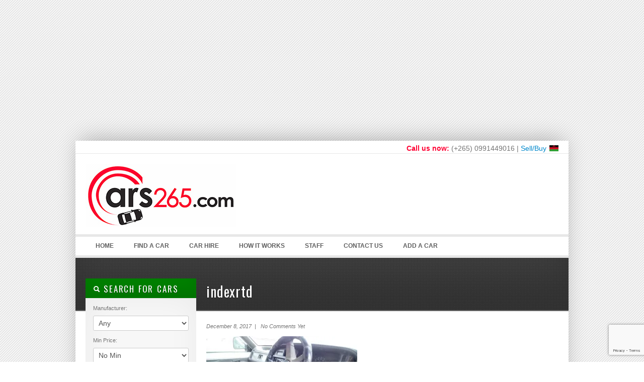

--- FILE ---
content_type: text/html; charset=utf-8
request_url: https://accounts.google.com/o/oauth2/postmessageRelay?parent=https%3A%2F%2Fwww.cars265.com&jsh=m%3B%2F_%2Fscs%2Fabc-static%2F_%2Fjs%2Fk%3Dgapi.lb.en.OE6tiwO4KJo.O%2Fd%3D1%2Frs%3DAHpOoo_Itz6IAL6GO-n8kgAepm47TBsg1Q%2Fm%3D__features__
body_size: 160
content:
<!DOCTYPE html><html><head><title></title><meta http-equiv="content-type" content="text/html; charset=utf-8"><meta http-equiv="X-UA-Compatible" content="IE=edge"><meta name="viewport" content="width=device-width, initial-scale=1, minimum-scale=1, maximum-scale=1, user-scalable=0"><script src='https://ssl.gstatic.com/accounts/o/2580342461-postmessagerelay.js' nonce="lRf6r_mi2-5ynBEv8V8OsQ"></script></head><body><script type="text/javascript" src="https://apis.google.com/js/rpc:shindig_random.js?onload=init" nonce="lRf6r_mi2-5ynBEv8V8OsQ"></script></body></html>

--- FILE ---
content_type: text/html; charset=utf-8
request_url: https://www.google.com/recaptcha/api2/anchor?ar=1&k=6LfX-psUAAAAAEYNWEeOykWgmxN6ptMKPsrDc9Cs&co=aHR0cHM6Ly93d3cuY2FyczI2NS5jb206NDQz&hl=en&v=PoyoqOPhxBO7pBk68S4YbpHZ&size=invisible&anchor-ms=20000&execute-ms=30000&cb=xaq45y41tyes
body_size: 48734
content:
<!DOCTYPE HTML><html dir="ltr" lang="en"><head><meta http-equiv="Content-Type" content="text/html; charset=UTF-8">
<meta http-equiv="X-UA-Compatible" content="IE=edge">
<title>reCAPTCHA</title>
<style type="text/css">
/* cyrillic-ext */
@font-face {
  font-family: 'Roboto';
  font-style: normal;
  font-weight: 400;
  font-stretch: 100%;
  src: url(//fonts.gstatic.com/s/roboto/v48/KFO7CnqEu92Fr1ME7kSn66aGLdTylUAMa3GUBHMdazTgWw.woff2) format('woff2');
  unicode-range: U+0460-052F, U+1C80-1C8A, U+20B4, U+2DE0-2DFF, U+A640-A69F, U+FE2E-FE2F;
}
/* cyrillic */
@font-face {
  font-family: 'Roboto';
  font-style: normal;
  font-weight: 400;
  font-stretch: 100%;
  src: url(//fonts.gstatic.com/s/roboto/v48/KFO7CnqEu92Fr1ME7kSn66aGLdTylUAMa3iUBHMdazTgWw.woff2) format('woff2');
  unicode-range: U+0301, U+0400-045F, U+0490-0491, U+04B0-04B1, U+2116;
}
/* greek-ext */
@font-face {
  font-family: 'Roboto';
  font-style: normal;
  font-weight: 400;
  font-stretch: 100%;
  src: url(//fonts.gstatic.com/s/roboto/v48/KFO7CnqEu92Fr1ME7kSn66aGLdTylUAMa3CUBHMdazTgWw.woff2) format('woff2');
  unicode-range: U+1F00-1FFF;
}
/* greek */
@font-face {
  font-family: 'Roboto';
  font-style: normal;
  font-weight: 400;
  font-stretch: 100%;
  src: url(//fonts.gstatic.com/s/roboto/v48/KFO7CnqEu92Fr1ME7kSn66aGLdTylUAMa3-UBHMdazTgWw.woff2) format('woff2');
  unicode-range: U+0370-0377, U+037A-037F, U+0384-038A, U+038C, U+038E-03A1, U+03A3-03FF;
}
/* math */
@font-face {
  font-family: 'Roboto';
  font-style: normal;
  font-weight: 400;
  font-stretch: 100%;
  src: url(//fonts.gstatic.com/s/roboto/v48/KFO7CnqEu92Fr1ME7kSn66aGLdTylUAMawCUBHMdazTgWw.woff2) format('woff2');
  unicode-range: U+0302-0303, U+0305, U+0307-0308, U+0310, U+0312, U+0315, U+031A, U+0326-0327, U+032C, U+032F-0330, U+0332-0333, U+0338, U+033A, U+0346, U+034D, U+0391-03A1, U+03A3-03A9, U+03B1-03C9, U+03D1, U+03D5-03D6, U+03F0-03F1, U+03F4-03F5, U+2016-2017, U+2034-2038, U+203C, U+2040, U+2043, U+2047, U+2050, U+2057, U+205F, U+2070-2071, U+2074-208E, U+2090-209C, U+20D0-20DC, U+20E1, U+20E5-20EF, U+2100-2112, U+2114-2115, U+2117-2121, U+2123-214F, U+2190, U+2192, U+2194-21AE, U+21B0-21E5, U+21F1-21F2, U+21F4-2211, U+2213-2214, U+2216-22FF, U+2308-230B, U+2310, U+2319, U+231C-2321, U+2336-237A, U+237C, U+2395, U+239B-23B7, U+23D0, U+23DC-23E1, U+2474-2475, U+25AF, U+25B3, U+25B7, U+25BD, U+25C1, U+25CA, U+25CC, U+25FB, U+266D-266F, U+27C0-27FF, U+2900-2AFF, U+2B0E-2B11, U+2B30-2B4C, U+2BFE, U+3030, U+FF5B, U+FF5D, U+1D400-1D7FF, U+1EE00-1EEFF;
}
/* symbols */
@font-face {
  font-family: 'Roboto';
  font-style: normal;
  font-weight: 400;
  font-stretch: 100%;
  src: url(//fonts.gstatic.com/s/roboto/v48/KFO7CnqEu92Fr1ME7kSn66aGLdTylUAMaxKUBHMdazTgWw.woff2) format('woff2');
  unicode-range: U+0001-000C, U+000E-001F, U+007F-009F, U+20DD-20E0, U+20E2-20E4, U+2150-218F, U+2190, U+2192, U+2194-2199, U+21AF, U+21E6-21F0, U+21F3, U+2218-2219, U+2299, U+22C4-22C6, U+2300-243F, U+2440-244A, U+2460-24FF, U+25A0-27BF, U+2800-28FF, U+2921-2922, U+2981, U+29BF, U+29EB, U+2B00-2BFF, U+4DC0-4DFF, U+FFF9-FFFB, U+10140-1018E, U+10190-1019C, U+101A0, U+101D0-101FD, U+102E0-102FB, U+10E60-10E7E, U+1D2C0-1D2D3, U+1D2E0-1D37F, U+1F000-1F0FF, U+1F100-1F1AD, U+1F1E6-1F1FF, U+1F30D-1F30F, U+1F315, U+1F31C, U+1F31E, U+1F320-1F32C, U+1F336, U+1F378, U+1F37D, U+1F382, U+1F393-1F39F, U+1F3A7-1F3A8, U+1F3AC-1F3AF, U+1F3C2, U+1F3C4-1F3C6, U+1F3CA-1F3CE, U+1F3D4-1F3E0, U+1F3ED, U+1F3F1-1F3F3, U+1F3F5-1F3F7, U+1F408, U+1F415, U+1F41F, U+1F426, U+1F43F, U+1F441-1F442, U+1F444, U+1F446-1F449, U+1F44C-1F44E, U+1F453, U+1F46A, U+1F47D, U+1F4A3, U+1F4B0, U+1F4B3, U+1F4B9, U+1F4BB, U+1F4BF, U+1F4C8-1F4CB, U+1F4D6, U+1F4DA, U+1F4DF, U+1F4E3-1F4E6, U+1F4EA-1F4ED, U+1F4F7, U+1F4F9-1F4FB, U+1F4FD-1F4FE, U+1F503, U+1F507-1F50B, U+1F50D, U+1F512-1F513, U+1F53E-1F54A, U+1F54F-1F5FA, U+1F610, U+1F650-1F67F, U+1F687, U+1F68D, U+1F691, U+1F694, U+1F698, U+1F6AD, U+1F6B2, U+1F6B9-1F6BA, U+1F6BC, U+1F6C6-1F6CF, U+1F6D3-1F6D7, U+1F6E0-1F6EA, U+1F6F0-1F6F3, U+1F6F7-1F6FC, U+1F700-1F7FF, U+1F800-1F80B, U+1F810-1F847, U+1F850-1F859, U+1F860-1F887, U+1F890-1F8AD, U+1F8B0-1F8BB, U+1F8C0-1F8C1, U+1F900-1F90B, U+1F93B, U+1F946, U+1F984, U+1F996, U+1F9E9, U+1FA00-1FA6F, U+1FA70-1FA7C, U+1FA80-1FA89, U+1FA8F-1FAC6, U+1FACE-1FADC, U+1FADF-1FAE9, U+1FAF0-1FAF8, U+1FB00-1FBFF;
}
/* vietnamese */
@font-face {
  font-family: 'Roboto';
  font-style: normal;
  font-weight: 400;
  font-stretch: 100%;
  src: url(//fonts.gstatic.com/s/roboto/v48/KFO7CnqEu92Fr1ME7kSn66aGLdTylUAMa3OUBHMdazTgWw.woff2) format('woff2');
  unicode-range: U+0102-0103, U+0110-0111, U+0128-0129, U+0168-0169, U+01A0-01A1, U+01AF-01B0, U+0300-0301, U+0303-0304, U+0308-0309, U+0323, U+0329, U+1EA0-1EF9, U+20AB;
}
/* latin-ext */
@font-face {
  font-family: 'Roboto';
  font-style: normal;
  font-weight: 400;
  font-stretch: 100%;
  src: url(//fonts.gstatic.com/s/roboto/v48/KFO7CnqEu92Fr1ME7kSn66aGLdTylUAMa3KUBHMdazTgWw.woff2) format('woff2');
  unicode-range: U+0100-02BA, U+02BD-02C5, U+02C7-02CC, U+02CE-02D7, U+02DD-02FF, U+0304, U+0308, U+0329, U+1D00-1DBF, U+1E00-1E9F, U+1EF2-1EFF, U+2020, U+20A0-20AB, U+20AD-20C0, U+2113, U+2C60-2C7F, U+A720-A7FF;
}
/* latin */
@font-face {
  font-family: 'Roboto';
  font-style: normal;
  font-weight: 400;
  font-stretch: 100%;
  src: url(//fonts.gstatic.com/s/roboto/v48/KFO7CnqEu92Fr1ME7kSn66aGLdTylUAMa3yUBHMdazQ.woff2) format('woff2');
  unicode-range: U+0000-00FF, U+0131, U+0152-0153, U+02BB-02BC, U+02C6, U+02DA, U+02DC, U+0304, U+0308, U+0329, U+2000-206F, U+20AC, U+2122, U+2191, U+2193, U+2212, U+2215, U+FEFF, U+FFFD;
}
/* cyrillic-ext */
@font-face {
  font-family: 'Roboto';
  font-style: normal;
  font-weight: 500;
  font-stretch: 100%;
  src: url(//fonts.gstatic.com/s/roboto/v48/KFO7CnqEu92Fr1ME7kSn66aGLdTylUAMa3GUBHMdazTgWw.woff2) format('woff2');
  unicode-range: U+0460-052F, U+1C80-1C8A, U+20B4, U+2DE0-2DFF, U+A640-A69F, U+FE2E-FE2F;
}
/* cyrillic */
@font-face {
  font-family: 'Roboto';
  font-style: normal;
  font-weight: 500;
  font-stretch: 100%;
  src: url(//fonts.gstatic.com/s/roboto/v48/KFO7CnqEu92Fr1ME7kSn66aGLdTylUAMa3iUBHMdazTgWw.woff2) format('woff2');
  unicode-range: U+0301, U+0400-045F, U+0490-0491, U+04B0-04B1, U+2116;
}
/* greek-ext */
@font-face {
  font-family: 'Roboto';
  font-style: normal;
  font-weight: 500;
  font-stretch: 100%;
  src: url(//fonts.gstatic.com/s/roboto/v48/KFO7CnqEu92Fr1ME7kSn66aGLdTylUAMa3CUBHMdazTgWw.woff2) format('woff2');
  unicode-range: U+1F00-1FFF;
}
/* greek */
@font-face {
  font-family: 'Roboto';
  font-style: normal;
  font-weight: 500;
  font-stretch: 100%;
  src: url(//fonts.gstatic.com/s/roboto/v48/KFO7CnqEu92Fr1ME7kSn66aGLdTylUAMa3-UBHMdazTgWw.woff2) format('woff2');
  unicode-range: U+0370-0377, U+037A-037F, U+0384-038A, U+038C, U+038E-03A1, U+03A3-03FF;
}
/* math */
@font-face {
  font-family: 'Roboto';
  font-style: normal;
  font-weight: 500;
  font-stretch: 100%;
  src: url(//fonts.gstatic.com/s/roboto/v48/KFO7CnqEu92Fr1ME7kSn66aGLdTylUAMawCUBHMdazTgWw.woff2) format('woff2');
  unicode-range: U+0302-0303, U+0305, U+0307-0308, U+0310, U+0312, U+0315, U+031A, U+0326-0327, U+032C, U+032F-0330, U+0332-0333, U+0338, U+033A, U+0346, U+034D, U+0391-03A1, U+03A3-03A9, U+03B1-03C9, U+03D1, U+03D5-03D6, U+03F0-03F1, U+03F4-03F5, U+2016-2017, U+2034-2038, U+203C, U+2040, U+2043, U+2047, U+2050, U+2057, U+205F, U+2070-2071, U+2074-208E, U+2090-209C, U+20D0-20DC, U+20E1, U+20E5-20EF, U+2100-2112, U+2114-2115, U+2117-2121, U+2123-214F, U+2190, U+2192, U+2194-21AE, U+21B0-21E5, U+21F1-21F2, U+21F4-2211, U+2213-2214, U+2216-22FF, U+2308-230B, U+2310, U+2319, U+231C-2321, U+2336-237A, U+237C, U+2395, U+239B-23B7, U+23D0, U+23DC-23E1, U+2474-2475, U+25AF, U+25B3, U+25B7, U+25BD, U+25C1, U+25CA, U+25CC, U+25FB, U+266D-266F, U+27C0-27FF, U+2900-2AFF, U+2B0E-2B11, U+2B30-2B4C, U+2BFE, U+3030, U+FF5B, U+FF5D, U+1D400-1D7FF, U+1EE00-1EEFF;
}
/* symbols */
@font-face {
  font-family: 'Roboto';
  font-style: normal;
  font-weight: 500;
  font-stretch: 100%;
  src: url(//fonts.gstatic.com/s/roboto/v48/KFO7CnqEu92Fr1ME7kSn66aGLdTylUAMaxKUBHMdazTgWw.woff2) format('woff2');
  unicode-range: U+0001-000C, U+000E-001F, U+007F-009F, U+20DD-20E0, U+20E2-20E4, U+2150-218F, U+2190, U+2192, U+2194-2199, U+21AF, U+21E6-21F0, U+21F3, U+2218-2219, U+2299, U+22C4-22C6, U+2300-243F, U+2440-244A, U+2460-24FF, U+25A0-27BF, U+2800-28FF, U+2921-2922, U+2981, U+29BF, U+29EB, U+2B00-2BFF, U+4DC0-4DFF, U+FFF9-FFFB, U+10140-1018E, U+10190-1019C, U+101A0, U+101D0-101FD, U+102E0-102FB, U+10E60-10E7E, U+1D2C0-1D2D3, U+1D2E0-1D37F, U+1F000-1F0FF, U+1F100-1F1AD, U+1F1E6-1F1FF, U+1F30D-1F30F, U+1F315, U+1F31C, U+1F31E, U+1F320-1F32C, U+1F336, U+1F378, U+1F37D, U+1F382, U+1F393-1F39F, U+1F3A7-1F3A8, U+1F3AC-1F3AF, U+1F3C2, U+1F3C4-1F3C6, U+1F3CA-1F3CE, U+1F3D4-1F3E0, U+1F3ED, U+1F3F1-1F3F3, U+1F3F5-1F3F7, U+1F408, U+1F415, U+1F41F, U+1F426, U+1F43F, U+1F441-1F442, U+1F444, U+1F446-1F449, U+1F44C-1F44E, U+1F453, U+1F46A, U+1F47D, U+1F4A3, U+1F4B0, U+1F4B3, U+1F4B9, U+1F4BB, U+1F4BF, U+1F4C8-1F4CB, U+1F4D6, U+1F4DA, U+1F4DF, U+1F4E3-1F4E6, U+1F4EA-1F4ED, U+1F4F7, U+1F4F9-1F4FB, U+1F4FD-1F4FE, U+1F503, U+1F507-1F50B, U+1F50D, U+1F512-1F513, U+1F53E-1F54A, U+1F54F-1F5FA, U+1F610, U+1F650-1F67F, U+1F687, U+1F68D, U+1F691, U+1F694, U+1F698, U+1F6AD, U+1F6B2, U+1F6B9-1F6BA, U+1F6BC, U+1F6C6-1F6CF, U+1F6D3-1F6D7, U+1F6E0-1F6EA, U+1F6F0-1F6F3, U+1F6F7-1F6FC, U+1F700-1F7FF, U+1F800-1F80B, U+1F810-1F847, U+1F850-1F859, U+1F860-1F887, U+1F890-1F8AD, U+1F8B0-1F8BB, U+1F8C0-1F8C1, U+1F900-1F90B, U+1F93B, U+1F946, U+1F984, U+1F996, U+1F9E9, U+1FA00-1FA6F, U+1FA70-1FA7C, U+1FA80-1FA89, U+1FA8F-1FAC6, U+1FACE-1FADC, U+1FADF-1FAE9, U+1FAF0-1FAF8, U+1FB00-1FBFF;
}
/* vietnamese */
@font-face {
  font-family: 'Roboto';
  font-style: normal;
  font-weight: 500;
  font-stretch: 100%;
  src: url(//fonts.gstatic.com/s/roboto/v48/KFO7CnqEu92Fr1ME7kSn66aGLdTylUAMa3OUBHMdazTgWw.woff2) format('woff2');
  unicode-range: U+0102-0103, U+0110-0111, U+0128-0129, U+0168-0169, U+01A0-01A1, U+01AF-01B0, U+0300-0301, U+0303-0304, U+0308-0309, U+0323, U+0329, U+1EA0-1EF9, U+20AB;
}
/* latin-ext */
@font-face {
  font-family: 'Roboto';
  font-style: normal;
  font-weight: 500;
  font-stretch: 100%;
  src: url(//fonts.gstatic.com/s/roboto/v48/KFO7CnqEu92Fr1ME7kSn66aGLdTylUAMa3KUBHMdazTgWw.woff2) format('woff2');
  unicode-range: U+0100-02BA, U+02BD-02C5, U+02C7-02CC, U+02CE-02D7, U+02DD-02FF, U+0304, U+0308, U+0329, U+1D00-1DBF, U+1E00-1E9F, U+1EF2-1EFF, U+2020, U+20A0-20AB, U+20AD-20C0, U+2113, U+2C60-2C7F, U+A720-A7FF;
}
/* latin */
@font-face {
  font-family: 'Roboto';
  font-style: normal;
  font-weight: 500;
  font-stretch: 100%;
  src: url(//fonts.gstatic.com/s/roboto/v48/KFO7CnqEu92Fr1ME7kSn66aGLdTylUAMa3yUBHMdazQ.woff2) format('woff2');
  unicode-range: U+0000-00FF, U+0131, U+0152-0153, U+02BB-02BC, U+02C6, U+02DA, U+02DC, U+0304, U+0308, U+0329, U+2000-206F, U+20AC, U+2122, U+2191, U+2193, U+2212, U+2215, U+FEFF, U+FFFD;
}
/* cyrillic-ext */
@font-face {
  font-family: 'Roboto';
  font-style: normal;
  font-weight: 900;
  font-stretch: 100%;
  src: url(//fonts.gstatic.com/s/roboto/v48/KFO7CnqEu92Fr1ME7kSn66aGLdTylUAMa3GUBHMdazTgWw.woff2) format('woff2');
  unicode-range: U+0460-052F, U+1C80-1C8A, U+20B4, U+2DE0-2DFF, U+A640-A69F, U+FE2E-FE2F;
}
/* cyrillic */
@font-face {
  font-family: 'Roboto';
  font-style: normal;
  font-weight: 900;
  font-stretch: 100%;
  src: url(//fonts.gstatic.com/s/roboto/v48/KFO7CnqEu92Fr1ME7kSn66aGLdTylUAMa3iUBHMdazTgWw.woff2) format('woff2');
  unicode-range: U+0301, U+0400-045F, U+0490-0491, U+04B0-04B1, U+2116;
}
/* greek-ext */
@font-face {
  font-family: 'Roboto';
  font-style: normal;
  font-weight: 900;
  font-stretch: 100%;
  src: url(//fonts.gstatic.com/s/roboto/v48/KFO7CnqEu92Fr1ME7kSn66aGLdTylUAMa3CUBHMdazTgWw.woff2) format('woff2');
  unicode-range: U+1F00-1FFF;
}
/* greek */
@font-face {
  font-family: 'Roboto';
  font-style: normal;
  font-weight: 900;
  font-stretch: 100%;
  src: url(//fonts.gstatic.com/s/roboto/v48/KFO7CnqEu92Fr1ME7kSn66aGLdTylUAMa3-UBHMdazTgWw.woff2) format('woff2');
  unicode-range: U+0370-0377, U+037A-037F, U+0384-038A, U+038C, U+038E-03A1, U+03A3-03FF;
}
/* math */
@font-face {
  font-family: 'Roboto';
  font-style: normal;
  font-weight: 900;
  font-stretch: 100%;
  src: url(//fonts.gstatic.com/s/roboto/v48/KFO7CnqEu92Fr1ME7kSn66aGLdTylUAMawCUBHMdazTgWw.woff2) format('woff2');
  unicode-range: U+0302-0303, U+0305, U+0307-0308, U+0310, U+0312, U+0315, U+031A, U+0326-0327, U+032C, U+032F-0330, U+0332-0333, U+0338, U+033A, U+0346, U+034D, U+0391-03A1, U+03A3-03A9, U+03B1-03C9, U+03D1, U+03D5-03D6, U+03F0-03F1, U+03F4-03F5, U+2016-2017, U+2034-2038, U+203C, U+2040, U+2043, U+2047, U+2050, U+2057, U+205F, U+2070-2071, U+2074-208E, U+2090-209C, U+20D0-20DC, U+20E1, U+20E5-20EF, U+2100-2112, U+2114-2115, U+2117-2121, U+2123-214F, U+2190, U+2192, U+2194-21AE, U+21B0-21E5, U+21F1-21F2, U+21F4-2211, U+2213-2214, U+2216-22FF, U+2308-230B, U+2310, U+2319, U+231C-2321, U+2336-237A, U+237C, U+2395, U+239B-23B7, U+23D0, U+23DC-23E1, U+2474-2475, U+25AF, U+25B3, U+25B7, U+25BD, U+25C1, U+25CA, U+25CC, U+25FB, U+266D-266F, U+27C0-27FF, U+2900-2AFF, U+2B0E-2B11, U+2B30-2B4C, U+2BFE, U+3030, U+FF5B, U+FF5D, U+1D400-1D7FF, U+1EE00-1EEFF;
}
/* symbols */
@font-face {
  font-family: 'Roboto';
  font-style: normal;
  font-weight: 900;
  font-stretch: 100%;
  src: url(//fonts.gstatic.com/s/roboto/v48/KFO7CnqEu92Fr1ME7kSn66aGLdTylUAMaxKUBHMdazTgWw.woff2) format('woff2');
  unicode-range: U+0001-000C, U+000E-001F, U+007F-009F, U+20DD-20E0, U+20E2-20E4, U+2150-218F, U+2190, U+2192, U+2194-2199, U+21AF, U+21E6-21F0, U+21F3, U+2218-2219, U+2299, U+22C4-22C6, U+2300-243F, U+2440-244A, U+2460-24FF, U+25A0-27BF, U+2800-28FF, U+2921-2922, U+2981, U+29BF, U+29EB, U+2B00-2BFF, U+4DC0-4DFF, U+FFF9-FFFB, U+10140-1018E, U+10190-1019C, U+101A0, U+101D0-101FD, U+102E0-102FB, U+10E60-10E7E, U+1D2C0-1D2D3, U+1D2E0-1D37F, U+1F000-1F0FF, U+1F100-1F1AD, U+1F1E6-1F1FF, U+1F30D-1F30F, U+1F315, U+1F31C, U+1F31E, U+1F320-1F32C, U+1F336, U+1F378, U+1F37D, U+1F382, U+1F393-1F39F, U+1F3A7-1F3A8, U+1F3AC-1F3AF, U+1F3C2, U+1F3C4-1F3C6, U+1F3CA-1F3CE, U+1F3D4-1F3E0, U+1F3ED, U+1F3F1-1F3F3, U+1F3F5-1F3F7, U+1F408, U+1F415, U+1F41F, U+1F426, U+1F43F, U+1F441-1F442, U+1F444, U+1F446-1F449, U+1F44C-1F44E, U+1F453, U+1F46A, U+1F47D, U+1F4A3, U+1F4B0, U+1F4B3, U+1F4B9, U+1F4BB, U+1F4BF, U+1F4C8-1F4CB, U+1F4D6, U+1F4DA, U+1F4DF, U+1F4E3-1F4E6, U+1F4EA-1F4ED, U+1F4F7, U+1F4F9-1F4FB, U+1F4FD-1F4FE, U+1F503, U+1F507-1F50B, U+1F50D, U+1F512-1F513, U+1F53E-1F54A, U+1F54F-1F5FA, U+1F610, U+1F650-1F67F, U+1F687, U+1F68D, U+1F691, U+1F694, U+1F698, U+1F6AD, U+1F6B2, U+1F6B9-1F6BA, U+1F6BC, U+1F6C6-1F6CF, U+1F6D3-1F6D7, U+1F6E0-1F6EA, U+1F6F0-1F6F3, U+1F6F7-1F6FC, U+1F700-1F7FF, U+1F800-1F80B, U+1F810-1F847, U+1F850-1F859, U+1F860-1F887, U+1F890-1F8AD, U+1F8B0-1F8BB, U+1F8C0-1F8C1, U+1F900-1F90B, U+1F93B, U+1F946, U+1F984, U+1F996, U+1F9E9, U+1FA00-1FA6F, U+1FA70-1FA7C, U+1FA80-1FA89, U+1FA8F-1FAC6, U+1FACE-1FADC, U+1FADF-1FAE9, U+1FAF0-1FAF8, U+1FB00-1FBFF;
}
/* vietnamese */
@font-face {
  font-family: 'Roboto';
  font-style: normal;
  font-weight: 900;
  font-stretch: 100%;
  src: url(//fonts.gstatic.com/s/roboto/v48/KFO7CnqEu92Fr1ME7kSn66aGLdTylUAMa3OUBHMdazTgWw.woff2) format('woff2');
  unicode-range: U+0102-0103, U+0110-0111, U+0128-0129, U+0168-0169, U+01A0-01A1, U+01AF-01B0, U+0300-0301, U+0303-0304, U+0308-0309, U+0323, U+0329, U+1EA0-1EF9, U+20AB;
}
/* latin-ext */
@font-face {
  font-family: 'Roboto';
  font-style: normal;
  font-weight: 900;
  font-stretch: 100%;
  src: url(//fonts.gstatic.com/s/roboto/v48/KFO7CnqEu92Fr1ME7kSn66aGLdTylUAMa3KUBHMdazTgWw.woff2) format('woff2');
  unicode-range: U+0100-02BA, U+02BD-02C5, U+02C7-02CC, U+02CE-02D7, U+02DD-02FF, U+0304, U+0308, U+0329, U+1D00-1DBF, U+1E00-1E9F, U+1EF2-1EFF, U+2020, U+20A0-20AB, U+20AD-20C0, U+2113, U+2C60-2C7F, U+A720-A7FF;
}
/* latin */
@font-face {
  font-family: 'Roboto';
  font-style: normal;
  font-weight: 900;
  font-stretch: 100%;
  src: url(//fonts.gstatic.com/s/roboto/v48/KFO7CnqEu92Fr1ME7kSn66aGLdTylUAMa3yUBHMdazQ.woff2) format('woff2');
  unicode-range: U+0000-00FF, U+0131, U+0152-0153, U+02BB-02BC, U+02C6, U+02DA, U+02DC, U+0304, U+0308, U+0329, U+2000-206F, U+20AC, U+2122, U+2191, U+2193, U+2212, U+2215, U+FEFF, U+FFFD;
}

</style>
<link rel="stylesheet" type="text/css" href="https://www.gstatic.com/recaptcha/releases/PoyoqOPhxBO7pBk68S4YbpHZ/styles__ltr.css">
<script nonce="yH6u2GN8KVKU7Mrd3kJSlA" type="text/javascript">window['__recaptcha_api'] = 'https://www.google.com/recaptcha/api2/';</script>
<script type="text/javascript" src="https://www.gstatic.com/recaptcha/releases/PoyoqOPhxBO7pBk68S4YbpHZ/recaptcha__en.js" nonce="yH6u2GN8KVKU7Mrd3kJSlA">
      
    </script></head>
<body><div id="rc-anchor-alert" class="rc-anchor-alert"></div>
<input type="hidden" id="recaptcha-token" value="[base64]">
<script type="text/javascript" nonce="yH6u2GN8KVKU7Mrd3kJSlA">
      recaptcha.anchor.Main.init("[\x22ainput\x22,[\x22bgdata\x22,\x22\x22,\[base64]/[base64]/[base64]/[base64]/cjw8ejpyPj4+eil9Y2F0Y2gobCl7dGhyb3cgbDt9fSxIPWZ1bmN0aW9uKHcsdCx6KXtpZih3PT0xOTR8fHc9PTIwOCl0LnZbd10/dC52W3ddLmNvbmNhdCh6KTp0LnZbd109b2Yoeix0KTtlbHNle2lmKHQuYkImJnchPTMxNylyZXR1cm47dz09NjZ8fHc9PTEyMnx8dz09NDcwfHx3PT00NHx8dz09NDE2fHx3PT0zOTd8fHc9PTQyMXx8dz09Njh8fHc9PTcwfHx3PT0xODQ/[base64]/[base64]/[base64]/bmV3IGRbVl0oSlswXSk6cD09Mj9uZXcgZFtWXShKWzBdLEpbMV0pOnA9PTM/bmV3IGRbVl0oSlswXSxKWzFdLEpbMl0pOnA9PTQ/[base64]/[base64]/[base64]/[base64]\x22,\[base64]\\u003d\\u003d\x22,\x22wokRYMKFZMKbc3AKw71kw5oDfEM4NMO/QTfDnSPCssO5cSbCkT/Dmk4aHcOBwpXCm8OXw4R3w7wfw69wQcOgdsKYV8KuwrUAZMKTwqYBLwnCqMKtdMKbwpLCt8OcPMKoIj3ColNaw5pgaT/CmiIbHsKcwq/[base64]/DkVrDg8Obw7NCwrDCtsOyLHlPesOMwo/DuMKpM8OTw797w4gaw7NdOcORw7/CnsOfw4fCnMOwwqkmHMOxP0PCsjRkwoQow7pENMKANChbJhTCvMK1cx5bOmFgwqA7wqjCuDfCkEZ+wqI0I8OPSsOXwqdRQ8O/AHkXwrXCosKzeMOfwrHDum14DcKWw6LCvMOKQCbDtcOkQMOQw57DksKoKMOQfsOCworDmlkfw4IgwqfDvm9kesKBRyNQw6zCugvCjcOXdcOZecO/w5/CrMOVVMKnwpTDksO3woFzaFMFwqPChMKrw6RqSsOGecKywodHdMKSwq9Kw6rCnMOuY8Odw7nDrsKjAkHDvh/DtcKBw6bCrcKlV39gOsOtYsO7wqYewoogBX46FDpKwqLCl1vChMKdYQHDsVXChEMCSmXDtCMxG8KSX8OhAG3CjH/DoMKowpVrwqMDCDDCpsK9w6gNHHTCqybDqHpFOsOvw5XDqARfw7fCv8OeJFA6w4XCrMO1R2nCvGIrw7tAe8K3WMKDw4LDv3fDr8KiwpzCpcKhwrJ+SsOQwp7ClD0ow4nDr8OJYifCpTwrEBHCkkDDucOyw7V0IQHDmHDDuMOgwqAFwo7DonzDkywwwr/Cui7CucO2AVIfInXCkx7Ds8OmwrfCnsKjc3jCoV3DmsOoRsOww5nCkhJMw5EdMsKIcQdJW8O+w5gdwr/DkW9hQsKVDjdWw5vDvsKbwoXDq8Kkwr/Cs8Kww70lKMKiwoNNwobCtsKHPFERw5DDvcKdwrvCq8KaRcKXw6UiOE5ow6QvwrpeA0Zgw6wdEcKTwqs9GgPDqz5GVXbCvMKHw5bDjsOgw5JfP2XClhXCuB7DoMODIQvCpB7Ct8KHw79awqfDn8KwRsKXwqMFAwZfwpnDj8KJRDJ5L8O/RcOtK3LCvcOEwpFoAsOiFjscw6rCrsOQZcODw5LCqGnCv0sgbjArREDDisKPwqvCmF8QW8OhAcOew53DlsOPI8O+w5w9LsOAwo0lwo1rwp3CvMKpOcKFwonDj8KLLMObw5/DjcOMw4fDunLDpTdqw4lwNcKPwr7CjsKRbMKOw5fDu8OyLBwgw6/[base64]/CpC3DoMKRwpFjwqPCkMONw7oLw7p6wo7Dtj3CscO8FVU+RcKMPCM9RcO4w4HCosOiw7zCrsKmw6/CvMO8T37DscOuwojDuMOOYQklw6dQKCR2F8O4FsOhacKhwqlmw6NvQD9Uw7fDnGdhwrobw53CmCg3wr7CsMOOwqHCgA5JQBJKdA7CmMKUEjQ2wq5HeMOUw6hJTMO5MMKVw73DkXHDgMKVw5PCnTRBwrLDjz/CvMKQSMKMw7/CqTtpw7VTAMKWwpVsU2PCh2BvVsOiwo3DnsOpw5TCjSxWwqJ5OjTDmlDCglzDrsO6VBsfw5XDusOBw4zDlcKxwr7CicOOLzfDuMKDw5vDkCZbwo3CvUnDp8OaZcK1wpfCpMKRVC/DmkLCv8OgJsKMwoDDvUx0w5LCn8OiwrNTLsOUBmfCkMOnM3Nqwp3CjyJ1GsOBwqFJPcKHwqcKw4ofw4hFw6s/[base64]/CgsO7LXJ3PlrDsMOlwqTClCpUU8Okw4rCiDxROHbDpAjDrl0Pw4o1GsKew5LDmcKkCTxVw4fCozzDkBJ7wpc4w4/Cun0gbxkewp/[base64]/CjhMZw73CtMOrFgbDmTfCksKMw43DvSDDhmczf8KsGhjDr2/CssO5w7sKT8KXRSMUf8O0w5XDiCTDkcKMJsOxw43Di8Ktwq4LfxXCgWzDsQQfw4hmwpzDpcKIw5jClsKBw73DnQBdYsK6VVsCVmjDnz44wpHDs33CvmzCrsOawpJAw6wqEcOFWMOqTMKGw7dPfzzDu8KCw7B/cMOVSBjCmcKWwqrDksO5fyjClAI2cMKVw6/CsU3CgVnCoAPCgMKoGcOAw7lUCMOfeA41KsOVwqzDpMKewoNGVC/DsMOVwq7CpT/DpUDDl105ZMKiS8Obw5bCo8ODwp7Ds3PCp8K2bcKfJGrDkMKxwo1TYWLDox/DqsKjbwtrw6Bcw6ZVw5Vdw6/CuMO/R8Opw6rCoMOFWw0UwqYnw74+XMOUHi5iwpFJwrvCqMOAYltbL8OKwrvCjMOGwrfDnwoMLsO/[base64]/DqhPCp8KWZDzCvsKUwrjCm8OtTMKbVsOmOsOcaTvDv8K6ZCsowqF7McOEwq4ow5vDsMKzGD13woEAZMKLZ8KzER/[base64]/Di8Kdwptrw4fCgsO7SQzCvRDCgkvCk2Ajw7nDllEHYCsIIcOhY8Kxwp/[base64]/DnsKKL8KkXXp5OitBXcK9LsOhOcObHGw5w6HCk3PDgcOwfcKLwpvCkcOxwqluYMOzwofCsQjClMKNwq/CkyVvwotyw53CjMKcwq3CtE3DlxUmwo7Cr8Kuw6wewqTDsjMKwpvDi3FCCMOgM8OywpZTw7dqwo3Cl8OaAiVXw7FQw6jCrGHDgmXDmkHDhjwXw4dmM8KxUXjDogkcZ0wzScKXwoXCqRFqw7HDs8Omw5PDqQFYNX4Zw6LDtl/CgVUnAg9BWcK6wpUWacKuw4rDgAVMGMOJwq3DqcKAcsOJGcOlwq1oSsK9Lzg3EcOsw53Dg8KtwoNjw5c3eG/[base64]/TsKRLHvCrl0Ka8K9wqQ0w7F1wqLDo8OhwrnCmsOBG8KBQErCpMO+w4/[base64]/CiMOew78zw5nCssKJLy3Djg/CqWbDn8O+LcOlw65swrJ8woN9w6RBw5tIw6DDtcK1LsOYwpfChsOnFcK0QcO8bcKhCsOiwpLCgnIQwr83wp05wqLDrXrDvBzCognDg2/DrgDCgjInfkdRw4DCowrDrsKQDik8GALDs8K9eyPDtAjDqxDCosK2w5nDtcKfDHbDiRE9w7c9w6VvwpFuwrpCHcKtEFtYD0vCqcKswrUkwoQsCsKUwqxpw6XCsUbCgcKMKsKkw7vCv8OpTsKowrzCrcKMb8OVacKrwo/DtcOpwqYWw4Q/[base64]/DvgrDnB1RZ8OywpNZwpojA8OawpLDlMKwfRbCqA0AcAjCssO0PMKfwqLDi1jCr0MLZ8KDw4Rjw7x2FiQfw7jDg8KLR8O8a8K3wqRVwrzDuG/DoMKLChvDuwrChcO+w5tTYBjDhX4fwr0Tw7JsMkrDv8Kwwq5ALGnCrcKQTSnDh00Vwr7CmQTCgmbDnz0Qwo7DuS3DojthIHhowpjCvB7Cg8K1XRFqLMOpA1bCq8OPw5rDqHLCqcK4RGVzw65Pwr9/DjfCpzDDk8OJw6U+w6nCkk7DlQZiwo3DkyxrL0sUwq8EwpLDicOLw6c3w5VGfcO4ZGYUBTxadFXCucKtw4I9wqcXw5DDksOFGMKOa8KQKmnCjzXDqsKhTw8/D0wIw7xKN0vDuMKgX8K5wo7Dp3TCkcOYwoDDh8Kzw4/DviDChMO3Y2zDpMOewpfDgMKBwqnDl8OLOlTCm1bDp8KXw5DDjsOXHMKiw57DqBknHD5FesKzdxBZNcOORMOEMG9dwqTCgcOEVsKOWXgewp3Du0wWwrAtBcK0w5vCmHMtw4Y3D8Khw57CisOMw4vDk8KoD8KEYzxhJxLDlcOSw4k/[base64]/DvAvDgUEbw6fDlcOPw53DhsKxw6pJRkBCDR7CtTAHCsK9e3/Dl8K9VylybcO8wqYRKgo+bsOpw7bDsR/DjMOaScOdVMOYN8Kgw7peTz0Sfz0pUi5QwqbDsW8bFj9wwrhrw5oxw5/DjCFzbj5CAyHCnsKdw6BlSx40bcOPw7rDggzDt8OYKHXDoBt+OyZNwozCuwk6wqFhYm/CiMOZwpnCoDbCux/DgQk/w6nCnMK/w6c/w7xOYUjCv8KHw43DiMOYbcOWA8OXwqIQw406XTrDjMKhwrHCsDQYVXPCqMOAecKxw7gRwoPDv0hLMMOHJcKtWHTDnRE4JDzDl3nDkcKgwrkFe8Ouf8KZw7w5KcOGAsK7w4LCrHjCjcOWwrAnYcONbQ0vOMOJw7/Co8Klw7LCrVhaw4pVwpfCp0gbKyh/w43DgX/DhFROTzY9aTU5w7bCjgF5I1FnTMKDw7h/w4PCi8OXHcK6wr5AZcKOEcKRLXlbw4fDmibDjMKPwpjChHfDgnfDgDMWahkUYBRpWsOtwqFWwrYFCBoKwqfCpWRgwq7Con56w5MYLmvDlmotw5jDlMK/w5dJTCTCjGjCsMKbN8K0w7PDpyQUZMKdwpXDh8KDFkcbwrnChcOWaMOrwo7DkCXDjGA9VsKiwqPDs8OhZMOHw4Z+w7MpJETCgsKBOSJCJSPCjF7DmMK4w6zCm8O/[base64]/w5LDmMOPSXMsw7nCn8KSw5IjKMOGw4vCtF7DmsOQw4xPw5fCucKQw7DCsMKiw7LCg8Oow7N0wo/DqsOhRjsZbcOow6TDk8Ogw4lQC2Eywqslc0DCsSXDr8OWw43CncKUVsKrEAbDm2hzw44rw7EAwrzCjCXDsMKhYCzDhHPDoMKmwqjDhRvDjGDDtsO3wrhfKQ7CrGsxwrZGwq4gw5dGJsOxNhtYw53CisKSw6/CnQDClkLCkGHCi0bClSV5VcOmIUMICcKkwrnDqyEZwrDChgjDg8OUMMK/KAbDkcKcwr/DpD3DkTh9w6LDiiZSRUETw7xlLMOQRcKJw4rCpD3CmDHCqMOOTsKWElkMYBlVw7nDhcKBw73CgBlqX07Dv0MiEMOhUwJ5URXDjGTDrx8UwoASwqEDQcK1wpxFw4oiwrNMUMOlfmwIKQzCvVrCqzssBwU4XT/DrsK0w5Yzw4DDosOmw65bwqTCmsKWAgFXwoTClFvCq3hScMKKIMKBwqPDmcKswrTCg8KgdkLDp8KgPHvDjmJaQ0hGwpFZwrIKw6jCg8O/wovCvMKywogEYgPDs0krw4LCqMK8RGdlw4VHw5N5w77CiMKqw6HDq8O8RQxPwr4bw75DIy7CucK5w7QNwo17wq1NVhnCqsKeLDIsMjDDq8KBCsK/w7PDl8OHUMOlw4QZFMO9wpI0wovDssK9aEZpwpsBw6ckwpcaw63DmcKeccKyw5NeJA/Dp2Yjw5VIajdew64mw6vDicK6wqHDqcK7w7Iswp1dDmzDtcKPwonCqm3CmsO+ZMKPw4LCmMK3e8K8OMOMag7DkcKwEnTDt8OrOMOtcnnCh8OwccOOw7QEXMKfw5fCjWlTwp1jexM+wrDDtSfDvcOewqrDoMKhAh41w5TDiMOCwpnCjlDClglmwpldSsONbMO/w43Cs8KEwrTChHnCtcO/V8KYAMKVwqzDvFhKc2hFR8KwXMKtL8KBwq3CisO4w7Ugw40zw4/DjAspwq3Con3Cl2XCgEjClF4Fw4TCncK/AcK5w5pcYSJ4wpPDk8KlcGPCjWkWwpYEw7hXCsKzQkQVS8KRFG/DjxRjwpICwo3DpsOxVsKaNsOJwr9cw53ClcKWeMKDecKoUsKHNB4lwoTDvMK/[base64]/[base64]/HHxYwr46ZDpFwrvDjMO8w5p+wr8Hw59pwpjDny1XTmjChG0hT8OORMKOw7vCpGDDgDzDv3k5esK2w75VCGXDicOCwqLCiHXCtcOyw7TCihp3D3vDkEPDscO0wrVSw6rDsnorwo7CuVMdw6vDllIrMMKaG8O/[base64]/w5E/w5vDpMKDWy3CiMOGQMOlOsKsbcOqCcK0OMOcwrPCjAdcwplWfMOtEMKRwrBEw7V8XMO9AMKGXMO3IsKmw4kiP0XCikDDrcOBwoPDsMO1T8KMw5fDi8Khw5VXJ8OmLMOMw4sOwrtsw4Bywqh/wpHDisOdw53Dj2tvQcK/CcKKw69swqzCjcKQw5IZWgAbw4DDvEF/ISbCjHkqEsKBw7kRwpvChQhTwonDpzfDtcOMwpPDh8Orw6DCusKpwqh1WsK5DxvCqMOQMcOtZ8KOwpYUw4zDuFJ4wrXDk1Ndw4TDhF9XUi7DpmLCg8KOw7PDq8OUw5dmMCp2w43CuMKgeMKzw6RCwp/CksOIw6HCo8KtNMKlwr3Ctmd+wooOXVAMwrsOBsOkQz4Ow7UlwrPCmF0Tw4LChMKyNScCcyXDknbCj8OLw4jDjMKrwoZkXkNEw5XCoz7DmsOZBG1wwpjDh8Kuw6UcbEMaw6LCmlDCn8Krw45yBMOkGMKzwqHDoWvDkcOGwolGw4o0AMOww406ZsK/w6DCm8KHwqbCj0LDoMK8wop8wq1MwppwS8Obw41Ow6rDiRp0AB3Co8OWwoJ6Pxc0w7PDmzjCpcKJw6IzwqDDizLDnQB9QBXDmlnDnWkoMFjDnS3CkMK8wqvCgsKIw6U7R8O+X8Oyw43DjhbCjnDCn1fDrjfDpGXCl8Ouw7tFwq41w6tsSjjCkcOkwr/[base64]/[base64]/w5AWw7LCuj88SMK9w6MUwotCwrlFw4B8w54TwpXDj8KAdVTDsXRQSi/Cjn7CkDoOR2Aqw4kswqzDtMO9wrYKfsOjMkVQOcOICsKWdcKuwqJMw4pZf8OxK29NwpXCsMOpwoLDkBx0QT7Cv0EkOMKoNWHCgVvCrnXCpsK0JsO2w5nCocKIbcOPUhnCkcOUwpgmwrMGN8KmwqfDiB/Dr8KhQw5TwoUywrjClRHDmnrCsz0vwr1KHz/DucO8wqbDhMK6TMOUwpbCgyDDmhpCYRjCjh4uTWJAwpHCg8O4BMKiw6wOw7bDn2LDtcO3QRnCi8Ozw5PChRkOwotLwr3CjzDDvsOHwrJawpEOE13DrA/[base64]/Do8K2dsKaw5NRcX1owoI3wr/DilcbwojChR1MdCXDrHPCiyHDjcKhV8O2wpUYdz7Clz/Doh3DgjHDuVwkwogawqQPw7nCsybDiBfDr8O5R1LCvHvDu8KYHcKMJC9SG3zDp2Q+w4/CnMKkw6PCtMOaworCshrCgWzDkyzDtjnDjsKrVcKcwpojwpFkeWlUwq7CiGdkw6gwJlNiw4szFsKFCDnDv3VVw6cMVMK7NcKOw6EZw4fDj8OZe8OcA8O1L1tpw57DpsKDe1tmGcKwwoUvwoPDgwzDpWPDkcOEwo5UVD8De1oswol/w5AdwrVQwrh4bkNTZzfCnhkdw5lrwrNUwqPCk8OBw4DCojPCj8OkPgTDqg7DgcKrwqhuwqYCYQPDm8OmNAMmV3hbUSfDrxo3w6/[base64]/[base64]/CvcKLw4LDq3fChXpgHsOjw5lNZMKSLGPCn2tVwqHDpsKOwq3DsMOlw57DqgjCvi/DtsO+wpsFwr7CusOyVEJkP8Kbw6bDpHLDjyTCvkDCscKQGTNBFmE6WnVow5cjw6JXwozCq8K/w5Rpw7HDsGzCsWDCtxg6A8KoMDxII8KsGcKrwrXDlMKzX21Gw5LDicKXwqJFw5LDjMK4cXbCoMOfbh7Dol4/[base64]/KELDiAkaSsK9b8KYMkgfflMDwqpwwq3CqsKsQz1rCcOFwqrDg8OcK8O0woHCn8K7G0DDgFx5w4kvMFFrw51Gw7/DpcKAFMK4VAIEa8KCwrI/ZVtyVGPDi8KZw5wRw4zDvgnDjAkWX1JSwqF2woXDgsO/[base64]/Do8OBwp/DiMKgw407wod4YcKOUsO7w4rCscK6w5jDj8KKwohSw4PDgilzSm82VsO3w7kuw5XCmlnDkD/DiMOQwrjDkhLCtcOnwptgw4TDnV/Diz0TwqJuEMK+d8KAfEzCtsKFwrgcI8KYUBQSScKawpROwo/CllTCs8OUw7I5GVciw4cdWG9Lw7lofcOjAmrDj8K3SU3Cu8KPUcKbIQHDviPCscOmw7bCocK/IQckw6VxwpRHI3YYFcOxEsKswo/CucO0L0nDgcOMwpQtw5kxwox5w4HCsMKpTMO9w6jDp0/DrkfClsK6JcKPMRg1w6rDtcKRwpTChVFGw6fCqMK7w4gaDMOjNcOGPcODf19uRcOrw57CjVsOS8Otc00fcCfCh2jDksKlMElvw6/DhEtlwrBEFjTDtxw6w4rDkxDCrwsldGYRwq/Cl2MnSMO4wrxXwpzDqzhYw4HChSYtbMOrWMOMPMOoJcKASx/CtHJHw6nCtmfDhCNuGMOMw6tUw4/Dk8OZR8KPIGzDicOCVsOSaMO6w6XDhMKnGDpdVcKvw6jCgH3ClWVWwp8/FcKBwoDCpMKyKwwGKMOBw43DmEg/QsKHw5/CoW3DlsOlw5t/[base64]/[base64]/DsMKsFMO1B8KvwozDgsKBwqTDt8OvfwF8w6ZSwrAsN8ONA8ObbMOSw553NcKpX07CrE/Du8KfwrEVW2fCpCbDsMKgS8OsbsOXVMONw55bCsKNbis6Q3XDl2rDh8KFw7J+DQXDpTlsdgFlSAgMMcO6woLCm8OpXsOlaXczVWnCrsOsQ8OdKcKuwoBafsOcwqhbG8KMwoYQFx8DFH4CeEAEUMOZEQjCq03CiTsWwqZ9wqzCjsO/Omcfw6MVTsKfwqTCqcKYw5XCgMOxwqbDlMOpIsOcwqVywrvChFHDo8KnQ8OLG8OPQxvDlWELw6c0WsKawq7ComVRwqdcaMOgDz7Dl8Kyw4FrwonCpWAsw4jCkXFHwpHDgBIIw5o9w55GBEjCjMOuAsK3w44kw7bCuMO/[base64]/DvlXDpmXDv8KJw4/CtzvDtsKDw5zCtcOPwqI9w67DtitkTFBqw79QPcKGW8KmGsOlwpVXcC3Cj1PDtAvDs8KlDGPDrsK0wrrCgzMBw7/Cn8ONADfCuENKB8KgNh7DgGo+G3J3e8OhB2sHRnPDpWLDh2nDvcKjw5PDt8OIZsOjEV/DrcKxIGpUEsOdw7R7HF/DlSpHAMKWw6jClMO+S8OJwprCoFLCq8Ovw4A8wobDpCbDo8O3w5AGwpcLwoHDicKdAcKAwo5TwqHDl17DgjdKw6rDgynClCjCucOfIMKwTsO1GyRCwodXw4AGwpPDqktvMwwrwpQxLsK6e0ZZwqfCu0hfQD/Ci8K0SMOywrldw47Cq8OAWcO9wp/DmcK6Yz/DmcKjRMOQwqHCrUIXwoBpw4nDhMKXO2cnwr3CviAww5bCmmzCqWx6QynChMKkw4jCnQ9Ww4jChcKfMklhw6zDsjISwrPCpWU/w7/ChcK+UsKew4luw5goXcOuDxbDtMO/XsOzezfDmnxLLUlLIRTDshJiW1DDksOFEXhmw59dwptSHBUQM8OrwrjCiGrChcK7TijCoMK0CkoPwolmwppsTMKQUcOgwqsxwqnCtsOFw7I3wr1GwpM1Hz7Dj0vCocKVBnV3w5rDsR/Dn8KtwrQnc8OEw5rCrCIjWMKCMkzCq8OfVcKMw4ckw6JHw7hdw5wYEcODRgc5w7l1w5/CnsOASWsQw5DCsDgIXsOiw6vCpsO6wq1LV2DDmcKse8OhQA3DjHbCiEHCicKqABTDoQDCom/[base64]/[base64]/Do8KJwpEww6wUwqzDjVdkCH/CoV0pGcOoGUprRcKzHsKJwqTCqMOow7vDnnYcScOdwq7CvsOGTzLCjTIkwoHDv8OoOcKJHE08w6zDnSE+UTEiw68zwrEQKcOUJ8KCG37DsMKkf3LDrcOmH0jDt8OhOAcMMhkOfsKMwqFIM21vw45cGwbDj3ACLwFobWRVVR3DsMO/[base64]/[base64]/[base64]/J8OTwrlUwp8peGtKAkwAXcKSwo/CkQzDtmAiIWbDo8KNwrbDg8OtwpjDscKnAwZ+w6URB8KPCGLDjcK9w4NPw4/Ck8OmDcOpwqXDu3lOw6TCscKyw688CU9YwobCv8Ohfx5hH2LDsMOUw43DlTBJbsKowpfDhsO3wpPCoMKFN1vDqmfDvsOFEcOyw6dSanc/[base64]/UHPCtUcTR8KbVDLDt8OSOcKcw5VWeMO3w73CmWYtw64kw6FuSsKvOCjCpsKbA8KvwpHDk8OMwoIcTzzCvG3Crx0TwrA1w63Cs8O/bW/DrcOJChbDrcOFZsO7fGfCjVpVw41Ew63CpDZ+SsOzFgk/[base64]/DrSZuwqTDr8OIwpQpwq06w7fCijXDjmjDqEXCscKdccKIcjJkwoHDg1TDmTsOWm/CrCzDtsOiwo3Di8OzHWV+wqzDr8KuK2PClcOmw5F7w51VZcKLBMO+AcKuwqV+RMO4w7JJwpvDrE5SABRKF8O8wppLbcOSYx9/LFYbD8KkTcOYw7IHw58Jw5BMZcONa8OTYsOcCFnCpi4aw5Fgw7/Dr8KgQQoSVcKmwq02MmbDq3HCgRDDuzhwPy7CsXoyVcK8dsKyQ1XCuMKUwrPCnlvDncOOw700ThMMwrpcwqTDvElTw7HDiUAQfjvDt8KCLSZ2w4NawqNnw6zCsBRhwoDCgcK/YSIhBBB0w5AuwrPDpSQdSMO4Ug81w4nCvcONe8OzC2fCicO/H8KNwoXDisOiET5ORA1Iw7nCoRELwo3CrcOyw7nCocO7NRnDu1daXWsXw6XDr8KQehtwwpTCgsOXA3pNPcOMFhYZw6ITw7YUQsOcw5wwwrjDiTLDh8OYN8KQUQU2PVMLesOow7VMVMOkwrknw4soZnZrwp3Dt2llwpTDskDDmMKfAcKkwq5pZcK+F8O/XsO3wpXDlW9twqfCpcOrw6U2w5/Dl8KIw5HCqkPCr8OEw6o+aWrDisOWdS5oFMOYw4o4w7p2BAtEwqoMwrFMGhLDhxITHsKLCMOTfcKYwpsVw7Iywo3Ck3ppEzTDk3VMw6VNPntxPMK+wrXDpG0KPnLCoEHCocOUZ8OMw7jCnMOYCDknNQpUNTfDhG3Cr3XCngATw79Ww41UwptFTyARAcK/[base64]/CvDMaw50BfMOmw43CksOJw41yQcOFEhcQw5F2X8OYw57DoTrDmlt6LQFPwpolwpXDqcO/wpHDn8KSw6bDscKSe8OuwozDuV0fDMKdTsK/wr8sw4jDoMKVY0bDr8OcLQrCqMO8d8OgEQNyw6PCjiLCtFbDh8Kbw7/Dv8KTS1FDDcOtw6ZfZ0JMwoXDqAgob8KNwp7CucKtAnvDqDx/GSTCnwHDjMO+wqXCmTvCp8K/w4HCs2nCixzDrHgtRsOzNW0kQlDDgj1/ckkYwrnCl8OkDDNIMT/CsMOowokqJwYcWyHClsKAwpnDpMKLw7LCqC7DksOWw57Cs3h/[base64]/[base64]/GsKLw7/Dk8OEw7MdwoMIwos+fWofcsO1wpUhO8KqwofDoMOAw5huJ8OlLVELwqsTRsKhw5HDigYrwo3DjDoRwrk0wpnDmsOdw6/CiMKCw7HCm1ZDwqDCjA8vNgbCssKvw4UQS0JSK1jClDnClkdTwq5CwpLDv3wfwprCgXfDmmvCicK2OT/CpjvCmCVnViPCrMKoFEdLw6bConnDhBHDmQJCw7HDrcO3wqjDtTN/w5oNTMO5KcOqwoLCo8OmS8O5E8OIwpXDs8KGKMOhJ8O8BcOpw5jCgcKbw4U8wpLDtzsNw5BLwpYhw4kjwrvDgRDDmj/DjcO3wpnCnUc3wrPDpsOYETJ6wpfDn0/Cim3Du1TDsHJowrwXw7klwqIuOghDN1p6DsOeA8OtwocFw6XCgwlrNBkKw4PCuMOQH8OaVXE3w7vDu8KdwpnChcORwoUqw7PCjcOqJMK5w5XCq8OgbBcFw4rClzDCmzPCvG/CtBPCrVbCkHEAej0wwpJhwrLCtk1CwoXCq8OqwrzDicO5wqZZwp43G8O7wrJ5L0IBw5h+FsOAwqZ4w7ZABGYAw4cEflXDoMOkIxZXwqDDvR/[base64]/DssKKXMOpw4PDrUHChcKATcKuwoctQsK1wp9bwqcHXMOtRsOJXnnCn2vDlEDCmMKqZcO0woRwY8K4w4sST8OrMcOSHhTDjMONXCbCkQzCssOCRzXDhQRMwo8Xwr/CucORO1zCp8KCw4Fnw4XCn2nCoAXCgMKkACg9ScKiWsKwwrDDlcOVXcOqKGdCKh4/[base64]/ChjZdaz/DkA3ChThZw5w/[base64]/DlWbCoWvDnhfDsMKOAkDCuBDCr1DCrQRbwoUrwolCwrDCixgJwp7DomJRw5LCpgzCq3/Dhz/[base64]/DrnBcMcKywpEYdFvCt1V9w4HDumDDhsKJJcOUAsKIA8Kaw4gRwoPCpMOlNcOtwonCisOlf1cXwrwLwo3DicKCS8OawoNJwp7Dh8KowpUbQhvCtMK0eMOuOsOwdVtxw5BZVXkWwprDmMKVwqZIYMKAJ8OLIMKnwo7CpHzClwcgw4XDmsKtwozDqmHCjjQbw7EtG3/DthZcfsOvw65Rw6vDvcKYTRg8IcKQOMOzwprDhcKbw7DCrsOvISfDn8OXX8K/w5nDswzCisKELWoFwqw8wrLCtsKiw4QiBcKQNHXDqMKLwpfCmXXDicKRb8OLwrQCdAcdUjNuEWFRwobDp8OvV2pxwqLDrjAEw4NeFsKuw5/[base64]/Dn8KTG8Kvw5waSTwIC8O2RcKpfU/Cq35PwrMZbHNBw5nCn8K/[base64]/ChsKddcKVwpLDtMOsw5HDjCl+O8KEwrLDgQwAF8KKw5t6OXTCkyBUV0c4w5XDtcOuw43DuXTDq2ltLMKbeHw/wozDsXB4wrfDtjDChnZywr7CsTYJGWXCpnszwr7ClznCs8K+w5s6asKTw5MYJXzCug/DjWoEHcKiwoptVcOvMDFSGC5jEDzCknZIHMOXDsO7woEgMS0ow7c6woDCnVRYLsOgT8K1YBvCsyloXsOXw4zDnsOKBMOXw7NRw6TDvigPO1QXJcOVOH7CgMOkw4wgNsOewrwuKCcmw5TDp8OCw7nDlMKVLMK3w4wLAMKewq/DqDXDvMKGKcOPwp01wrjDrWUHcyPDlsKTUlQwBsOwGmYQEgjCvQzDkcOAwoDDjiwNYA0JNHnCo8OhG8OzOQo/wrk2BsO/w69GW8OsOsOUwrhBQlpewofDg8OxaTDDq8Krw5R3w4/DicKyw6HDvmXDjsOcwq8TCMKFGQDClcOpwpjDlkN/X8KUw7hZw4DDg0UQw5bDhsKyw4vDhMO0w4Uzw63CocOuwodEER9PLEsHbg/CjwpJHHM1fiQ+w6Qww45fLsOzw4IpFDXDuMO4PcK1wrYHw60gw6bDp8KRXzcJCGXDimw2wozDkx4pw47DgMOpYsKbBjjDtMOxSF/[base64]/DrcK1w7HCt8KoDBrCsMOXw7/[base64]/DtsKIwq13w7hyw4DDhcOLGMKCY33DmsK+wrAmK8K/ajR8RcKbejxTOmNEK8KpdF3DgzLCpTsoA1LCjjU7wqJ1w5Mmw7LCscO2w7PCocKnPcKRMFDDpmHDnxM1IcOEXMK/VnUQw6rDrR12e8OWw71Ywqtswq0bwq0Kw5vDhsOYcsKNCsOnc0IFwqQiw6kfw7nCj1IcGDHDmnRkIGYYw79+PBNzwqo6GF7CrMKhTVkySEYjw4zCthxQXMK/w6sVw7jDqMOyEhNQw4/DjRpKw7g9EFfCmk4zDcOBw5Rww4HCssOIccK+MSDCo1FewrnClMKnYV1Qw4fCsTURw6jCuQHDicKXwoEIesK/wotuesOGPzzDvDVCwrtPw6gfwrPCgBrDrsK9OnfDnijClxDChHTCp1xhw6FmRw3DvHnCjF5SdMKyw6rCq8KkHSLCuUxAw7bDv8OfwoFkLlrDksKiGsKQDsOsw7NNPynCrcKhQBHDpcKNI2tAUMOVw7zCmRnCs8Kxw5XCvA3Clxomw7XDhcKaCMK0w5/CpMK8w5XCgkXDqyJYOsOAOTbCk3zDsUAeIMK7DzQPw58WCxNzHMOewpfCkcKgYMK4w7fDrl5ewoQxwrrDjDXDq8ODwqJOw5DDvg7DqynDkGFcRMO/LW7CpgzDtxPCjMOpwrYFwr7DgsOTDnLCsxlOw5gfTsKHHxXDrhk/[base64]/[base64]/[base64]/wrNObMOEbHfCksO7ek9LD8Kgw6hHakI+w5xywoHDrmhzUMOQwq0GwodyNsOqSMKJwozDhcOkZ2LCoinCr0fDvcOEK8Krw5s/[base64]/GMOSGsKlw4/[base64]/DsG/[base64]/[base64]/DhBVfw6QnwrgKw5bCn8KSwq3CmMObQFfDvsKvfjYDw4tYwplhwodvw5QRKFFLw4/DkMOtw6DCjMObwrdba1RYw5NEYXPCmcOgwovCl8OZw78Mw51GXGUVKnRRR2EKw6JCwqTDmsKEwrLCo1XDnMKuw5XChmJnw68xw7l0w7HCjSzDksKLw6LCusOtw6zCuRo1ZsKMbcK2w5N/aMK/woHDtcOMFcOgTMODwrvCu2IBw58Dw6fCicKFEcKySl3DhcKGwpdXw7HDssOGw7PDgiIUw6nDnMOTw4wJwozDhWMuwqItMsKSwobCkMK5GyHCpsOmwoFqbcOJV8OFw4PDmzvDjAgKwq/[base64]/DrA8pHWUXL8KtwrPDtcK0TnbDlsKKB8OgOcO/[base64]/CvcOUek4Yw7NFNcKsw5Q1wo1AWFlLw57DoxrComHDscODQcO9PWHChxJiQ8Odw4fDisO0w7HCjTFeeVzDp23DiMO/[base64]/[base64]/DkcKjw7ovcRYwwq9YMkLCrX7CpQnCghRUw71NQ8KuwrzDngtJwqNZH1XDhx/CtMK7NV5kw4YtSMOxwqY0fMK9w4gWA3XClBfDujhww6rDvcKIw6N/w4JRGRbCrMOOw5HDqy0HworCihHDjMOvOCVDw5xuJMOvw69qVsOpR8KrHMKHwpfCucKBwpFeJMKSw59+EhfCsxkRHmnDplpSR8KmQ8OOFn5ow55dwrjDv8OHeMO3w4nDtsONWcOzQcOfWMK/[base64]/[base64]/CqCUoFQwQXkjDkBtYwq/CjMOEbsK8w5IsQMOGDsKJCsKFFHxrQhxjNSHCql4PwrlRw4fDsUQwW8Ktw5TCq8OPGcOrw6IUHRJUM8Onw4zCqUvDmG3Dl8OGOGV3wogrw4lnJsK6WSDCqMO3wq3CrzvDpRliw6fCgFfDqCvCnBoSwpzDncOgwp8qw5wnXsKsG0rCtMK4HsODwo/Dhwgew5HDpMKFUiwcBcKyZyI5E8OFYVrCgcKIw5DDvnhQGT8sw73CuMOiw6RywpvDr3TCsnFOwq/Ck1JRw6tVQBh2aBrCr8Khwo7CmcKxw6dtFy7CrSNfwpZuUsKyY8KnwovDjgsRLR/Cm3/Dl3AWw6krw6DDtitwcWRHaMK3w5VMw65Owq8VwqbDtj/Cui7ClcKawrvDvQkhd8KgwprDkAo4Z8Olw4DDjsK6w7bDrznCoENCC8OuCsKpPcOVw5jDiMKaDAhpw77CpsO9ejYXEMOCezPCnzsTwoxFYXdCcMO3LGnCiV/[base64]/CsRLDqsKLV8KJb8Omw70sWsOWIcKpVk3DpjFcL8OWwrLCnCwXw67DrsOVdcKUT8KnA1d3w4Rww4VVw7YLPA8/Y0LCnyXClcKuLhYGw57Cn8O2wrTCgAxLwpMxwoXDqE/DiSQEw5rCksOfB8K6I8K3w5A3OsKdw5dOwpjDqMKqMQI/dsKpHcKSw7XCknQ0w5luw6nCn1bCn1lnSsO0w5szwrxxI2bDtsK9W1jDqSdLYsK9TyPDmiHDqFnCgg0RMcKGCsO2wqjDtMKSwp7DuMKIS8OYw7fDiW7CjG/DlQcmwqdjw4s+wpwyMsKbw4TDm8OgBsKRwrXDmHbDq8KVcMOawqPCk8Ozw4TCpsKdw6VPwqAbw595dznCnwjDuW8hTcKtfMK9ZcKtw4nDtQdEw5JsfVDCpQYDwo0wJAbDoMKpw57DvMKSwrDDvggHw43CuMOMIMOkw4hBw7YfbsKkw5pXCsKtwpjDu0XDjsKSw6/CkFJoMsKaw5t+ZC7Cg8KLAFvCmcOVQXkseiTDjUPCghBPw6MZVcKJV8Odw5fCq8KiHWXCp8OewqvDqMKww4E0w5FBdcKzwrbCmcKaw4rDsk/CosKlAyFtaVHDm8OiwpoMMT0awoXDgFx6ZcKCw7I2bsKZW3fChjHClVbDpU8TASvDrsOzwppEHMOtTAHCoMK4G0JewonDsMKJwq7Dh1LCm3pPwp0RdcKzGMOhfiI2wqPCpgPDoMO1JX/CrEt2wqzDoMKCwokQKMOAKUXCi8KSYGDCl2VRBMOrIsK/[base64]/O8Otfh3DgBfDlRo7FDo+fMKywoZ9fMOvwp5Jwq5bw4LCoEprwqILVgHDqcOJa8KUJCrDvzdhWFLDq0HCrcOOaMKGEBYEUXXDkcOpwqPDliDChRYiwrzDuQPCqsKRw4DCocKM\x22],null,[\x22conf\x22,null,\x226LfX-psUAAAAAEYNWEeOykWgmxN6ptMKPsrDc9Cs\x22,0,null,null,null,1,[21,125,63,73,95,87,41,43,42,83,102,105,109,121],[1017145,768],0,null,null,null,null,0,null,0,null,700,1,null,0,\[base64]/76lBhnEnQkZnOKMAhnM8xEZ\x22,0,0,null,null,1,null,0,0,null,null,null,0],\x22https://www.cars265.com:443\x22,null,[3,1,1],null,null,null,1,3600,[\x22https://www.google.com/intl/en/policies/privacy/\x22,\x22https://www.google.com/intl/en/policies/terms/\x22],\x22CkAH+waXelCS9Xyc4gUyJoJ8vDH57wdduhidYfxM0i4\\u003d\x22,1,0,null,1,1768878026540,0,0,[109,166,176,85],null,[185,74,68],\x22RC-pSvP0quMUbZx7w\x22,null,null,null,null,null,\x220dAFcWeA5KsFHGY5X1ZzDe7I6GBeAG3tPHKt-jV387QOqILNpWBm0FVsc7Unv7TXeBK-SZXuf61EUZJEbNSCXX4Ir1nefVcE7j7g\x22,1768960826606]");
    </script></body></html>

--- FILE ---
content_type: text/html; charset=utf-8
request_url: https://www.google.com/recaptcha/api2/aframe
body_size: -247
content:
<!DOCTYPE HTML><html><head><meta http-equiv="content-type" content="text/html; charset=UTF-8"></head><body><script nonce="JYijzsAxZycWO58e0lxPzw">/** Anti-fraud and anti-abuse applications only. See google.com/recaptcha */ try{var clients={'sodar':'https://pagead2.googlesyndication.com/pagead/sodar?'};window.addEventListener("message",function(a){try{if(a.source===window.parent){var b=JSON.parse(a.data);var c=clients[b['id']];if(c){var d=document.createElement('img');d.src=c+b['params']+'&rc='+(localStorage.getItem("rc::a")?sessionStorage.getItem("rc::b"):"");window.document.body.appendChild(d);sessionStorage.setItem("rc::e",parseInt(sessionStorage.getItem("rc::e")||0)+1);localStorage.setItem("rc::h",'1768874429396');}}}catch(b){}});window.parent.postMessage("_grecaptcha_ready", "*");}catch(b){}</script></body></html>

--- FILE ---
content_type: text/css
request_url: https://www.cars265.com/wp-content/themes/OpenDoor1.5.3/css/dsidxpress.css?ver=6.9
body_size: 447
content:
.dsidx-search-widget th {background: transparent;}
.dsidx-results .dsidx-paging-control, #dsidx .dsidx-sorting-control {text-align: left;}


#dsidx-listings li hr {display: none;}
#dsidx-listings .dsidx-primary-data {background: transparent;}
#dsidx-listings .dsidx-price {margin-top: 5px;}
#dsidx-listings .dsidx-primary-data, #dsidx-listings .dsidx-secondary-data {padding-left: 270px; width: 380px;}
.dsidx-address {font-size: 22px; margin-bottom: 12px !important;}
blockquote#dsidx-description { width: 100%; border: none;}
#dsidx-actions {display: none;}
label#idx-search-invalid-msg {width: 180px;}
#ishome .dsidx-standalone-disclaimer {display: none;}
.dsidx-details #dsidx-media-td {vertical-align: top !important;}
#dsidx-primary-data {margin-bottom: 10px !important; }

.dsidx-search-widget .separator {display: none;}
.dsidx-search-widget th {vertical-align: top;}
.dsidx-widget.dsidx-search-widget .dsidx-search-button {width: auto; font-size: 20px !important;}
.dsidx-search-widget .dsidx-search-button .submit {font-size: 16px !important;}
.dsidx-primary-data .dsidx-price {font-size: 20px !important;}
#dsidx-description-text {display: block; margin-top: 20px;}

#dsidx-search-form-main select {width: 140px;}
#dsidx-search-form-main .label, #dsidx-search-form-main .badge {color: black; background-color: transparent;}
#dsidx-top-search input.dsidx-medium {width: 76px;}

.historicalchart_div {height: auto !important;}



--- FILE ---
content_type: application/javascript
request_url: https://www.cars265.com/wp-content/themes/OpenDoor1.5.3/js/superfish.js?ver=6.9
body_size: 2215
content:

/*
 * Superfish v1.5 - jQuery menu widget
 * Copyright (c) 2012 Bob Gregor
 * Copyright (c) 2008 Joel Birch
 *
 * Dual licensed under the MIT and GPL licenses:
 * 	http://www.opensource.org/licenses/mit-license.php
 * 	http://www.gnu.org/licenses/gpl.html
 *
 * CHANGELOG: https://github.com/bobbravo2/superfish/blob/master/changelog.txt
 */

;(function($){
	//Set up global SF object
	var sf = {};
	sf.c = {
		menuClass   : 'sf-js-enabled',
		subClass		: 'sf-sub-indicator',
		anchorClass : 'sf-with-ul'
	};
	sf.defaults = {
		hoverClass	: 'sfHover',
		pathClass	: 'overideThisToUse',
		pathLevels	: 1,
		delay		: 700,
		animIn		: {opacity:'show'},//What animation object to use to show the submenus
		animOut		: {opacity:'hide'},//  "	"		   "	"  "  "	 hide  "     "
		easeIn		: "swing",
		easeOut		: "swing",
		speedIn		: 'normal',
		speedOut	: 'normal',
		autoArrows	: true,
		arrow		: '<span class="'+sf.c.subClass+'">&#187;</span>',//Markup to use for sub-menu indicators
		disableHI	: false,		// true disables hoverIntent detection
		//All Callbacks are passed the current superfish instance as an argument
		onInit		: function(){}, // Called on init, after plugin data initialized
		onAfterInit	: function(){}, // callback functions
		onBeforeShow: function(){}, //Passed the UL to be animated
		onShow		: function(){}, //Passed the UL just animated
		onBeforeHide: function(){},
		onHide		: function(){}
	};
	$.fn.superfish = function(method) {
		// Method calling logic
	    if ( methods[method] ) {
	      return methods[ method ].apply( this, Array.prototype.slice.call( arguments, 1 ));
	    } else if ( typeof method === 'object' || ! method ) {
	      return methods.init.apply( this, arguments );
	    } else {
	      $.error( 'Method ' +  method + ' does not exist on jQuery.superfish' );
	    }
	};
	/*****************************END jQuery Plugin **********/
	var methods = {
			init: function  (opts) {
				return this.each(function() {
					//Set up local variables
					var _ = $(this),
					//Namespace instance data
					data = _.data('superfish'),
					o = $.extend({},sf.defaults,opts);
					
					if (! data ) {
						//Initialize data
						var lis = _.find('li'); //Get all instance LI's
						var uls = lis.find('ul'); //Get all instance UL's
						_.data('superfish', {
							//Set namaspaced instance data
							target: _,
							timer: null,
							uls : uls, //Save all child UL dom nodes
							lis: lis,
							options: o
						})
						data = _.data('superfish');//make it easy for the rest of init()
					}
					//Sanity Checks
					//Check if jQuery.superfish has already been intitialized
					if (data.initialized) {
						if (typeof(console) != 'undefined') console.warn('superfish already initialized on',this);
						return this;
					}
					data.initialized = true;
					//Parse jquery strings for out speed
					if (typeof(o.speedOut) === 'string') o.speedOut = 600;
					if ($.browser.msie && (parseInt($.browser.version) <= 6)) return;//Degrade to CSS menus for IE6
					//make sure passed in element actually has submenus
					if (data.uls.length == 0 ) {
						if (typeof(console) != 'undefined') console.warn('no ul\'s found on parent menu item, exiting');
						return this;
					}
					//Add root menu CSS class
					_.addClass(sf.c.menuClass)
					//Call onInit Callback
					o.onInit.call(null,_);
					//Add Arrows
					if (o.autoArrows) {
						$('li:has(ul)',data.target).addClass(sf.c.anchorClass).children('A').append(o.arrow);
					}
					//Set all UL's to hidden
					data.uls.hide();
					data.lis.delegate('a','mouseenter mouseleave', function  (e) {
						//this is the event target, <a href="#"/>
						var $this = $(this),
						$li = $this.parent('li')
						$next = $li.children('UL').first();
						if (e.type == 'mouseenter') {
							//Clear Timeout
							clearTimeout(data.timer);
							//Clean up adjacent hover classes, but not the current xpath
							data.lis.not($li).not($li.parents()).removeClass(o.hoverClass);
							//Add hover class to current LI
							$li.addClass(o.hoverClass);
							//Find next UL and animate it
							if ($next.is(':hidden')) {
								o.onBeforeShow.call(null,$next); 
								$next.animate(o.animIn,o.speedIn,o.easeIn, function(){ 
									o.onShow.call(null,$next); 
								})
							}
						} else if (e.type == "mouseleave") {
							data.timer = setTimeout(function(){
								methods.close(_);
							},o.delay);	
							
						} else {
							console.warn(' $(this), event.type', $(this), e.type)
						}
						e.preventDefault();
						e.stopPropagation();
						return false;
					});
					//@TODO
					if (o.pathClass !== sf.defaults.pathClass) {
						console.warn('@TODO pathClass enabled')
						$('li.'+o.pathClass,_).slice(0,o.pathLevels)
					}
					o.onAfterInit.call(null,_);
				})//End jQuery.each
			},//END INIT METHOD
			close: function  (elem) {
				//Handle API invoked method
				if (typeof(elem) == "undefined") var elem = $(this);
				return elem.each( function  () {
					var data  = elem.data('superfish'),
					o = data.options;
					o.onBeforeHide.call(null,elem);
					data.uls.animate(o.animOut,o.speedOut,o.easeOut, function(){
						o.onHide.call(null,$(this));
					});
					//Second timeout to run after animation is complete
					setTimeout( function  () {
						data.uls.hide();
						data.lis.removeClass(o.hoverClass);
					}, o.speedOut);			
				})
			},
			destroy: function  () {
				return this.each( function  () {
					if ($(this).data('superfish')) {
						var data = $(this).data('superfish'),
						o = data.options;
						data.target.removeClass(sf.c.menuClass);
						data.uls.removeAttr('style');
						if (o.autoArrows) {
							$('li:has(ul)',data.target).removeClass(sf.c.anchorClass)
							$("."+sf.c.subClass,data.target).remove();
						}
						data.lis.undelegate('a','mouseenter mouseleave');
						$(this).removeData('superfish');
					} else {
						if (typeof(console) !== "undefined") console.warn('Superfish not initialized on that dom element')
					}
				})
				
			}
	}//End Methods
})(jQuery);